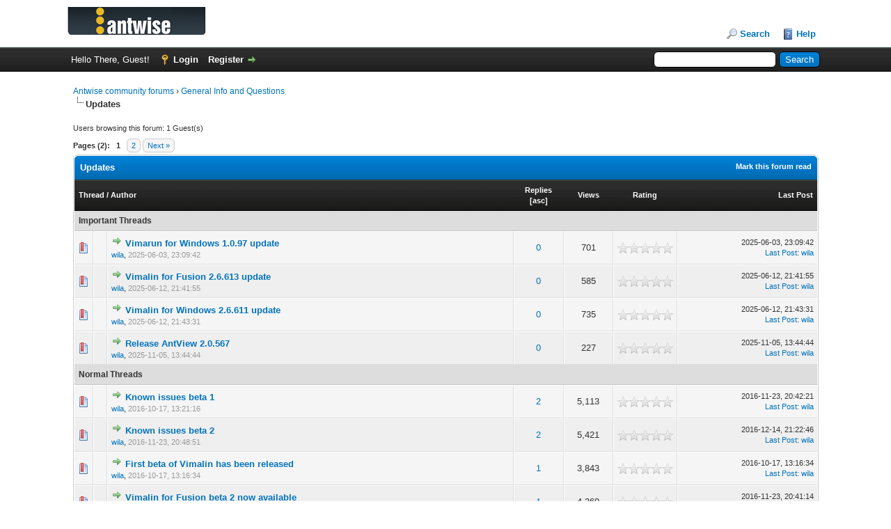

--- FILE ---
content_type: text/html; charset=UTF-8
request_url: https://forums.antwise.com/forumdisplay.php?fid=6&datecut=9999&prefix=0&sortby=replies&order=desc
body_size: 8221
content:
<!DOCTYPE html PUBLIC "-//W3C//DTD XHTML 1.0 Transitional//EN" "http://www.w3.org/TR/xhtml1/DTD/xhtml1-transitional.dtd"><!-- start: forumdisplay -->
<html xml:lang="en" lang="en" xmlns="http://www.w3.org/1999/xhtml">
<head>
<title>Antwise community forums - Updates </title>
<!-- start: headerinclude -->
<link rel="alternate" type="application/rss+xml" title="Latest Threads (RSS 2.0)" href="https://forums.antwise.com/syndication.php" />
<link rel="alternate" type="application/atom+xml" title="Latest Threads (Atom 1.0)" href="https://forums.antwise.com/syndication.php?type=atom1.0" />
<meta http-equiv="Content-Type" content="text/html; charset=UTF-8" />
<meta http-equiv="Content-Script-Type" content="text/javascript" />
<script type="text/javascript" src="https://forums.antwise.com/jscripts/jquery.js?ver=1823"></script>
<script type="text/javascript" src="https://forums.antwise.com/jscripts/jquery.plugins.min.js?ver=1821"></script>
<script type="text/javascript" src="https://forums.antwise.com/jscripts/general.js?ver=1827"></script>

<link type="text/css" rel="stylesheet" href="https://forums.antwise.com/cache/themes/theme1/global.css?t=1749051463" />
<link type="text/css" rel="stylesheet" href="https://forums.antwise.com/cache/themes/theme1/star_ratings.css?t=1749051463" />
<link type="text/css" rel="stylesheet" href="https://forums.antwise.com/cache/themes/theme1/thread_status.css?t=1749051463" />
<link type="text/css" rel="stylesheet" href="https://forums.antwise.com/cache/themes/theme1/css3.css?t=1749051463" />

<script type="text/javascript">
<!--
	lang.unknown_error = "An unknown error has occurred.";
	lang.confirm_title = "Please Confirm";
	lang.expcol_collapse = "[-]";
	lang.expcol_expand = "[+]";
	lang.select2_match = "One result is available, press enter to select it.";
	lang.select2_matches = "{1} results are available, use up and down arrow keys to navigate.";
	lang.select2_nomatches = "No matches found";
	lang.select2_inputtooshort_single = "Please enter one or more character";
	lang.select2_inputtooshort_plural = "Please enter {1} or more characters";
	lang.select2_inputtoolong_single = "Please delete one character";
	lang.select2_inputtoolong_plural = "Please delete {1} characters";
	lang.select2_selectiontoobig_single = "You can only select one item";
	lang.select2_selectiontoobig_plural = "You can only select {1} items";
	lang.select2_loadmore = "Loading more results&hellip;";
	lang.select2_searching = "Searching&hellip;";

	var templates = {
		modal: '<div class=\"modal\">\
	<div style=\"overflow-y: auto; max-height: 400px;\">\
		<table border=\"0\" cellspacing=\"0\" cellpadding=\"5\" class=\"tborder\">\
			<tr>\
				<td class=\"thead\"><strong>__title__</strong></td>\
			</tr>\
			<tr>\
				<td class=\"trow1\">__message__</td>\
			</tr>\
			<tr>\
				<td class=\"tfoot\">\
					<div style=\"text-align: center\" class=\"modal_buttons\">__buttons__</div>\
				</td>\
			</tr>\
		</table>\
	</div>\
</div>',
		modal_button: '<input type=\"submit\" class=\"button\" value=\"__title__\"/>&nbsp;'
	};

	var cookieDomain = ".forums.antwise.com";
	var cookiePath = "/";
	var cookiePrefix = "";
	var cookieSecureFlag = "0";
	var deleteevent_confirm = "Are you sure you want to delete this event?";
	var removeattach_confirm = "Are you sure you want to remove the selected attachment from this post?";
	var loading_text = 'Loading. <br />Please Wait&hellip;';
	var saving_changes = 'Saving changes&hellip;';
	var use_xmlhttprequest = "1";
	var my_post_key = "261800d41bf932d937c94b1d877585d8";
	var rootpath = "https://forums.antwise.com";
	var imagepath = "https://forums.antwise.com/images";
  	var yes_confirm = "Yes";
	var no_confirm = "No";
	var MyBBEditor = null;
	var spinner_image = "https://forums.antwise.com/images/spinner.gif";
	var spinner = "<img src='" + spinner_image +"' alt='' />";
	var modal_zindex = 9999;
// -->
</script>
<!-- end: headerinclude -->
<!-- start: forumdisplay_rssdiscovery -->
<link rel="alternate" type="application/rss+xml" title="Latest Threads in Updates (RSS 2.0)" href="https://forums.antwise.com/syndication.php?fid=6" />
<link rel="alternate" type="application/atom+xml" title="Latest Threads in Updates (Atom 1.0)" href="https://forums.antwise.com/syndication.php?type=atom1.0&amp;fid=6" />
<!-- end: forumdisplay_rssdiscovery -->
<script type="text/javascript">
<!--
	lang.no_new_posts = "Forum Contains No New Posts";
	lang.click_mark_read = "Click to mark this forum as read";
	lang.inline_edit_description = "(Click and hold to edit)";
	lang.post_fetch_error = "There was an error fetching the posts.";
// -->
</script>
<!-- jeditable (jquery) -->
<script type="text/javascript" src="https://forums.antwise.com/jscripts/jeditable/jeditable.min.js"></script>
<script type="text/javascript" src="https://forums.antwise.com/jscripts/inline_edit.js?ver=1821"></script>
</head>
<body>
<!-- start: header -->
<div id="container">
		<a name="top" id="top"></a>
		<div id="header">
			<div id="logo">
				<div class="wrapper">
					<a href="https://forums.antwise.com/index.php"><img src="https://forums.antwise.com/images/antwise-forums.png" alt="Antwise community forums" title="Antwise community forums" /></a>
					<ul class="menu top_links">
						
						<!-- start: header_menu_search -->
<li><a href="https://forums.antwise.com/search.php" class="search">Search</a></li>
<!-- end: header_menu_search -->
						
						
						<li><a href="https://forums.antwise.com/misc.php?action=help" class="help">Help</a></li>
					</ul>
				</div>
			</div>
			<div id="panel">
				<div class="upper">
					<div class="wrapper">
						<!-- start: header_quicksearch -->
						<form action="https://forums.antwise.com/search.php">
						<fieldset id="search">
							<input name="keywords" type="text" class="textbox" />
							<input value="Search" type="submit" class="button" />
							<input type="hidden" name="action" value="do_search" />
							<input type="hidden" name="postthread" value="1" />
						</fieldset>
						</form>
<!-- end: header_quicksearch -->
						<!-- start: header_welcomeblock_guest -->
						<!-- Continuation of div(class="upper") as opened in the header template -->
						<span class="welcome">Hello There, Guest! <a href="https://forums.antwise.com/member.php?action=login" onclick="$('#quick_login').modal({ fadeDuration: 250, keepelement: true, zIndex: (typeof modal_zindex !== 'undefined' ? modal_zindex : 9999) }); return false;" class="login">Login</a> <a href="https://forums.antwise.com/member.php?action=register" class="register">Register</a></span>
					</div>
				</div>
				<div class="modal" id="quick_login" style="display: none;">
					<form method="post" action="https://forums.antwise.com/member.php">
						<input name="action" type="hidden" value="do_login" />
						<input name="url" type="hidden" value="" />
						<input name="quick_login" type="hidden" value="1" />
						<input name="my_post_key" type="hidden" value="261800d41bf932d937c94b1d877585d8" />
						<table width="100%" cellspacing="0" cellpadding="5" border="0" class="tborder">
							<tr>
								<td class="thead" colspan="2"><strong>Login</strong></td>
							</tr>
							<!-- start: header_welcomeblock_guest_login_modal -->
<tr>
	<td class="trow1" width="25%"><strong>Username:</strong></td>
	<td class="trow1"><input name="quick_username" id="quick_login_username" type="text" value="" class="textbox initial_focus" /></td>
</tr>
<tr>
	<td class="trow2"><strong>Password:</strong></td>
	<td class="trow2">
		<input name="quick_password" id="quick_login_password" type="password" value="" class="textbox" /><br />
		<a href="https://forums.antwise.com/member.php?action=lostpw" class="lost_password">Lost Password?</a>
	</td>
</tr>
<tr>
	<td class="trow1">&nbsp;</td>
	<td class="trow1 remember_me">
		<input name="quick_remember" id="quick_login_remember" type="checkbox" value="yes" class="checkbox" checked="checked" />
		<label for="quick_login_remember">Remember me</label>
	</td>
</tr>
<tr>
	<td class="trow2" colspan="2">
		<div align="center"><input name="submit" type="submit" class="button" value="Login" /></div>
	</td>
</tr>
<!-- end: header_welcomeblock_guest_login_modal -->
						</table>
					</form>
				</div>
				<script type="text/javascript">
					$("#quick_login input[name='url']").val($(location).attr('href'));
				</script>
<!-- end: header_welcomeblock_guest -->
					<!-- </div> in header_welcomeblock_member and header_welcomeblock_guest -->
				<!-- </div> in header_welcomeblock_member and header_welcomeblock_guest -->
			</div>
		</div>
		<div id="content">
			<div class="wrapper">
				
				
				
				
				
				
				
				<!-- start: nav -->

<div class="navigation">
<!-- start: nav_bit -->
<a href="https://forums.antwise.com/index.php">Antwise community forums</a><!-- start: nav_sep -->
&rsaquo;
<!-- end: nav_sep -->
<!-- end: nav_bit --><!-- start: nav_bit -->
<a href="forumdisplay.php?fid=3">General Info and Questions</a>
<!-- end: nav_bit --><!-- start: nav_sep_active -->
<br /><img src="https://forums.antwise.com/images/nav_bit.png" alt="" />
<!-- end: nav_sep_active --><!-- start: nav_bit_active -->
<span class="active">Updates</span>
<!-- end: nav_bit_active -->
</div>
<!-- end: nav -->
				<br />
<!-- end: header -->

<!-- start: forumdisplay_usersbrowsing -->
<span class="smalltext">Users browsing this forum: 1 Guest(s)</span><br />
<!-- end: forumdisplay_usersbrowsing -->


<!-- start: forumdisplay_threadlist -->
<div class="float_left">
	<!-- start: multipage -->
<div class="pagination">
<span class="pages">Pages (2):</span>
<!-- start: multipage_page_current -->
 <span class="pagination_current">1</span>
<!-- end: multipage_page_current --><!-- start: multipage_page -->
<a href="forumdisplay.php?fid=6&amp;page=2&amp;sortby=replies" class="pagination_page">2</a>
<!-- end: multipage_page --><!-- start: multipage_nextpage -->
<a href="forumdisplay.php?fid=6&amp;page=2&amp;sortby=replies" class="pagination_next">Next &raquo;</a>
<!-- end: multipage_nextpage -->
</div>
<!-- end: multipage -->
</div>
<div class="float_right">
	
</div>
<table border="0" cellspacing="0" cellpadding="5" class="tborder clear">
	<tr>
		<td class="thead" colspan="7">
			<div class="float_right">
				<span class="smalltext"><strong><a href="misc.php?action=markread&amp;fid=6">Mark this forum read</a></strong></span>
			</div>
			<div>
				<strong>Updates</strong>
			</div>
		</td>
	</tr>
	<tr>
		<td class="tcat" colspan="3" width="66%"><span class="smalltext"><strong><a href="forumdisplay.php?fid=6&amp;datecut=9999&amp;prefix=0&amp;sortby=subject&amp;order=asc">Thread</a>  / <a href="forumdisplay.php?fid=6&amp;datecut=9999&amp;prefix=0&amp;sortby=starter&amp;order=asc">Author</a> </strong></span></td>
		<td class="tcat" align="center" width="7%"><span class="smalltext"><strong><a href="forumdisplay.php?fid=6&amp;datecut=9999&amp;prefix=0&amp;sortby=replies&amp;order=desc">Replies</a> <!-- start: forumdisplay_orderarrow -->
<span class="smalltext">[<a href="forumdisplay.php?fid=6&amp;datecut=9999&amp;prefix=0&amp;sortby=replies&amp;order=asc">asc</a>]</span>
<!-- end: forumdisplay_orderarrow --></strong></span></td>
		<td class="tcat" align="center" width="7%"><span class="smalltext"><strong><a href="forumdisplay.php?fid=6&amp;datecut=9999&amp;prefix=0&amp;sortby=views&amp;order=desc">Views</a> </strong></span></td>
		<!-- start: forumdisplay_threadlist_rating -->
	<td class="tcat" align="center" width="80">
		<span class="smalltext"><strong><a href="forumdisplay.php?fid=6&amp;datecut=9999&amp;prefix=0&amp;sortby=rating&amp;order=desc">Rating</a> </strong></span>
		<script type="text/javascript" src="https://forums.antwise.com/jscripts/rating.js?ver=1821"></script>
		<script type="text/javascript">
		<!--
			lang.stars = new Array();
			lang.stars[1] = "1 star out of 5";
			lang.stars[2] = "2 stars out of 5";
			lang.stars[3] = "3 stars out of 5";
			lang.stars[4] = "4 stars out of 5";
			lang.stars[5] = "5 stars out of 5";
			lang.ratings_update_error = "There was an error updating the rating.";
		// -->
		</script>
	</td>
<!-- end: forumdisplay_threadlist_rating -->
		<td class="tcat" align="right" width="20%"><span class="smalltext"><strong><a href="forumdisplay.php?fid=6&amp;datecut=9999&amp;prefix=0&amp;sortby=lastpost&amp;order=desc">Last Post</a> </strong></span></td>
		
	</tr>
	
	
	<!-- start: forumdisplay_sticky_sep -->
<tr>
<td class="trow_sep" colspan="7">Important Threads</td>
</tr>
<!-- end: forumdisplay_sticky_sep --><!-- start: forumdisplay_thread -->
<tr class="inline_row">
	<td align="center" class="trow1 forumdisplay_sticky" width="2%"><span class="thread_status newhotfolder" title="New posts. Hot thread.">&nbsp;</span></td>
	<td align="center" class="trow1 forumdisplay_sticky" width="2%">&nbsp;</td>
	<td class="trow1 forumdisplay_sticky">
		
		<div>
          <span> <!-- start: forumdisplay_thread_gotounread -->
<a href="showthread.php?tid=221&amp;action=newpost"><img src="https://forums.antwise.com/images/jump.png" alt="Go to first unread post" title="Go to first unread post" /></a> 
<!-- end: forumdisplay_thread_gotounread --><span class=" subject_new" id="tid_221"><a href="showthread.php?tid=221">Vimarun for Windows 1.0.97 update</a></span></span>
			<div><span class="author smalltext"><a href="https://forums.antwise.com/member.php?action=profile&amp;uid=2">wila</a>, </span><span class="thread_start_datetime smalltext">2025-06-03, 23:09:42</span></div>
		</div>
	</td>
	<td align="center" class="trow1 forumdisplay_sticky"><a href="https://forums.antwise.com/misc.php?action=whoposted&tid=221" onclick="MyBB.whoPosted(221); return false;">0</a></td>
	<td align="center" class="trow1 forumdisplay_sticky">701</td>
	<!-- start: forumdisplay_thread_rating -->
<td align="center" class="trow1 forumdisplay_sticky" id="rating_table_221">
		<ul class="star_rating star_rating_notrated" id="rating_thread_221">
			<li style="width: 0%" class="current_rating" id="current_rating_221">0 Vote(s) - 0 out of 5 in Average</li>
		</ul>
		<script type="text/javascript">
		<!--
			Rating.build_forumdisplay(221, { width: '0', extra_class: ' star_rating_notrated', current_average: '0 Vote(s) - 0 out of 5 in Average' });
		// -->
		</script>
	</td>
<!-- end: forumdisplay_thread_rating -->
	<td class="trow1 forumdisplay_sticky" style="white-space: nowrap; text-align: right;">
		<span class="lastpost smalltext">2025-06-03, 23:09:42<br />
		<a href="showthread.php?tid=221&amp;action=lastpost">Last Post</a>: <a href="https://forums.antwise.com/member.php?action=profile&amp;uid=2">wila</a></span>
	</td>

</tr>
<!-- end: forumdisplay_thread --><!-- start: forumdisplay_thread -->
<tr class="inline_row">
	<td align="center" class="trow2 forumdisplay_sticky" width="2%"><span class="thread_status newhotfolder" title="New posts. Hot thread.">&nbsp;</span></td>
	<td align="center" class="trow2 forumdisplay_sticky" width="2%">&nbsp;</td>
	<td class="trow2 forumdisplay_sticky">
		
		<div>
          <span> <!-- start: forumdisplay_thread_gotounread -->
<a href="showthread.php?tid=222&amp;action=newpost"><img src="https://forums.antwise.com/images/jump.png" alt="Go to first unread post" title="Go to first unread post" /></a> 
<!-- end: forumdisplay_thread_gotounread --><span class=" subject_new" id="tid_222"><a href="showthread.php?tid=222">Vimalin for Fusion 2.6.613 update</a></span></span>
			<div><span class="author smalltext"><a href="https://forums.antwise.com/member.php?action=profile&amp;uid=2">wila</a>, </span><span class="thread_start_datetime smalltext">2025-06-12, 21:41:55</span></div>
		</div>
	</td>
	<td align="center" class="trow2 forumdisplay_sticky"><a href="https://forums.antwise.com/misc.php?action=whoposted&tid=222" onclick="MyBB.whoPosted(222); return false;">0</a></td>
	<td align="center" class="trow2 forumdisplay_sticky">585</td>
	<!-- start: forumdisplay_thread_rating -->
<td align="center" class="trow2 forumdisplay_sticky" id="rating_table_222">
		<ul class="star_rating star_rating_notrated" id="rating_thread_222">
			<li style="width: 0%" class="current_rating" id="current_rating_222">0 Vote(s) - 0 out of 5 in Average</li>
		</ul>
		<script type="text/javascript">
		<!--
			Rating.build_forumdisplay(222, { width: '0', extra_class: ' star_rating_notrated', current_average: '0 Vote(s) - 0 out of 5 in Average' });
		// -->
		</script>
	</td>
<!-- end: forumdisplay_thread_rating -->
	<td class="trow2 forumdisplay_sticky" style="white-space: nowrap; text-align: right;">
		<span class="lastpost smalltext">2025-06-12, 21:41:55<br />
		<a href="showthread.php?tid=222&amp;action=lastpost">Last Post</a>: <a href="https://forums.antwise.com/member.php?action=profile&amp;uid=2">wila</a></span>
	</td>

</tr>
<!-- end: forumdisplay_thread --><!-- start: forumdisplay_thread -->
<tr class="inline_row">
	<td align="center" class="trow1 forumdisplay_sticky" width="2%"><span class="thread_status newhotfolder" title="New posts. Hot thread.">&nbsp;</span></td>
	<td align="center" class="trow1 forumdisplay_sticky" width="2%">&nbsp;</td>
	<td class="trow1 forumdisplay_sticky">
		
		<div>
          <span> <!-- start: forumdisplay_thread_gotounread -->
<a href="showthread.php?tid=223&amp;action=newpost"><img src="https://forums.antwise.com/images/jump.png" alt="Go to first unread post" title="Go to first unread post" /></a> 
<!-- end: forumdisplay_thread_gotounread --><span class=" subject_new" id="tid_223"><a href="showthread.php?tid=223">Vimalin for Windows 2.6.611 update</a></span></span>
			<div><span class="author smalltext"><a href="https://forums.antwise.com/member.php?action=profile&amp;uid=2">wila</a>, </span><span class="thread_start_datetime smalltext">2025-06-12, 21:43:31</span></div>
		</div>
	</td>
	<td align="center" class="trow1 forumdisplay_sticky"><a href="https://forums.antwise.com/misc.php?action=whoposted&tid=223" onclick="MyBB.whoPosted(223); return false;">0</a></td>
	<td align="center" class="trow1 forumdisplay_sticky">735</td>
	<!-- start: forumdisplay_thread_rating -->
<td align="center" class="trow1 forumdisplay_sticky" id="rating_table_223">
		<ul class="star_rating star_rating_notrated" id="rating_thread_223">
			<li style="width: 0%" class="current_rating" id="current_rating_223">0 Vote(s) - 0 out of 5 in Average</li>
		</ul>
		<script type="text/javascript">
		<!--
			Rating.build_forumdisplay(223, { width: '0', extra_class: ' star_rating_notrated', current_average: '0 Vote(s) - 0 out of 5 in Average' });
		// -->
		</script>
	</td>
<!-- end: forumdisplay_thread_rating -->
	<td class="trow1 forumdisplay_sticky" style="white-space: nowrap; text-align: right;">
		<span class="lastpost smalltext">2025-06-12, 21:43:31<br />
		<a href="showthread.php?tid=223&amp;action=lastpost">Last Post</a>: <a href="https://forums.antwise.com/member.php?action=profile&amp;uid=2">wila</a></span>
	</td>

</tr>
<!-- end: forumdisplay_thread --><!-- start: forumdisplay_thread -->
<tr class="inline_row">
	<td align="center" class="trow2 forumdisplay_sticky" width="2%"><span class="thread_status newhotfolder" title="New posts. Hot thread.">&nbsp;</span></td>
	<td align="center" class="trow2 forumdisplay_sticky" width="2%">&nbsp;</td>
	<td class="trow2 forumdisplay_sticky">
		
		<div>
          <span> <!-- start: forumdisplay_thread_gotounread -->
<a href="showthread.php?tid=230&amp;action=newpost"><img src="https://forums.antwise.com/images/jump.png" alt="Go to first unread post" title="Go to first unread post" /></a> 
<!-- end: forumdisplay_thread_gotounread --><span class=" subject_new" id="tid_230"><a href="showthread.php?tid=230">Release AntView 2.0.567</a></span></span>
			<div><span class="author smalltext"><a href="https://forums.antwise.com/member.php?action=profile&amp;uid=2">wila</a>, </span><span class="thread_start_datetime smalltext">2025-11-05, 13:44:44</span></div>
		</div>
	</td>
	<td align="center" class="trow2 forumdisplay_sticky"><a href="https://forums.antwise.com/misc.php?action=whoposted&tid=230" onclick="MyBB.whoPosted(230); return false;">0</a></td>
	<td align="center" class="trow2 forumdisplay_sticky">227</td>
	<!-- start: forumdisplay_thread_rating -->
<td align="center" class="trow2 forumdisplay_sticky" id="rating_table_230">
		<ul class="star_rating star_rating_notrated" id="rating_thread_230">
			<li style="width: 0%" class="current_rating" id="current_rating_230">0 Vote(s) - 0 out of 5 in Average</li>
		</ul>
		<script type="text/javascript">
		<!--
			Rating.build_forumdisplay(230, { width: '0', extra_class: ' star_rating_notrated', current_average: '0 Vote(s) - 0 out of 5 in Average' });
		// -->
		</script>
	</td>
<!-- end: forumdisplay_thread_rating -->
	<td class="trow2 forumdisplay_sticky" style="white-space: nowrap; text-align: right;">
		<span class="lastpost smalltext">2025-11-05, 13:44:44<br />
		<a href="showthread.php?tid=230&amp;action=lastpost">Last Post</a>: <a href="https://forums.antwise.com/member.php?action=profile&amp;uid=2">wila</a></span>
	</td>

</tr>
<!-- end: forumdisplay_thread --><!-- start: forumdisplay_threads_sep -->
<tr>
<td class="trow_sep" colspan="7">Normal Threads</td>
</tr>
<!-- end: forumdisplay_threads_sep --><!-- start: forumdisplay_thread -->
<tr class="inline_row">
	<td align="center" class="trow1 forumdisplay_regular" width="2%"><span class="thread_status newhotfolder" title="New posts. Hot thread.">&nbsp;</span></td>
	<td align="center" class="trow1 forumdisplay_regular" width="2%">&nbsp;</td>
	<td class="trow1 forumdisplay_regular">
		
		<div>
          <span> <!-- start: forumdisplay_thread_gotounread -->
<a href="showthread.php?tid=3&amp;action=newpost"><img src="https://forums.antwise.com/images/jump.png" alt="Go to first unread post" title="Go to first unread post" /></a> 
<!-- end: forumdisplay_thread_gotounread --><span class=" subject_new" id="tid_3"><a href="showthread.php?tid=3">Known issues beta 1</a></span></span>
			<div><span class="author smalltext"><a href="https://forums.antwise.com/member.php?action=profile&amp;uid=2">wila</a>, </span><span class="thread_start_datetime smalltext">2016-10-17, 13:21:16</span></div>
		</div>
	</td>
	<td align="center" class="trow1 forumdisplay_regular"><a href="https://forums.antwise.com/misc.php?action=whoposted&tid=3" onclick="MyBB.whoPosted(3); return false;">2</a></td>
	<td align="center" class="trow1 forumdisplay_regular">5,113</td>
	<!-- start: forumdisplay_thread_rating -->
<td align="center" class="trow1 forumdisplay_regular" id="rating_table_3">
		<ul class="star_rating star_rating_notrated" id="rating_thread_3">
			<li style="width: 0%" class="current_rating" id="current_rating_3">0 Vote(s) - 0 out of 5 in Average</li>
		</ul>
		<script type="text/javascript">
		<!--
			Rating.build_forumdisplay(3, { width: '0', extra_class: ' star_rating_notrated', current_average: '0 Vote(s) - 0 out of 5 in Average' });
		// -->
		</script>
	</td>
<!-- end: forumdisplay_thread_rating -->
	<td class="trow1 forumdisplay_regular" style="white-space: nowrap; text-align: right;">
		<span class="lastpost smalltext">2016-11-23, 20:42:21<br />
		<a href="showthread.php?tid=3&amp;action=lastpost">Last Post</a>: <a href="https://forums.antwise.com/member.php?action=profile&amp;uid=2">wila</a></span>
	</td>

</tr>
<!-- end: forumdisplay_thread --><!-- start: forumdisplay_thread -->
<tr class="inline_row">
	<td align="center" class="trow2 forumdisplay_regular" width="2%"><span class="thread_status newhotfolder" title="New posts. Hot thread.">&nbsp;</span></td>
	<td align="center" class="trow2 forumdisplay_regular" width="2%">&nbsp;</td>
	<td class="trow2 forumdisplay_regular">
		
		<div>
          <span> <!-- start: forumdisplay_thread_gotounread -->
<a href="showthread.php?tid=6&amp;action=newpost"><img src="https://forums.antwise.com/images/jump.png" alt="Go to first unread post" title="Go to first unread post" /></a> 
<!-- end: forumdisplay_thread_gotounread --><span class=" subject_new" id="tid_6"><a href="showthread.php?tid=6">Known issues beta 2</a></span></span>
			<div><span class="author smalltext"><a href="https://forums.antwise.com/member.php?action=profile&amp;uid=2">wila</a>, </span><span class="thread_start_datetime smalltext">2016-11-23, 20:48:51</span></div>
		</div>
	</td>
	<td align="center" class="trow2 forumdisplay_regular"><a href="https://forums.antwise.com/misc.php?action=whoposted&tid=6" onclick="MyBB.whoPosted(6); return false;">2</a></td>
	<td align="center" class="trow2 forumdisplay_regular">5,421</td>
	<!-- start: forumdisplay_thread_rating -->
<td align="center" class="trow2 forumdisplay_regular" id="rating_table_6">
		<ul class="star_rating star_rating_notrated" id="rating_thread_6">
			<li style="width: 0%" class="current_rating" id="current_rating_6">0 Vote(s) - 0 out of 5 in Average</li>
		</ul>
		<script type="text/javascript">
		<!--
			Rating.build_forumdisplay(6, { width: '0', extra_class: ' star_rating_notrated', current_average: '0 Vote(s) - 0 out of 5 in Average' });
		// -->
		</script>
	</td>
<!-- end: forumdisplay_thread_rating -->
	<td class="trow2 forumdisplay_regular" style="white-space: nowrap; text-align: right;">
		<span class="lastpost smalltext">2016-12-14, 21:22:46<br />
		<a href="showthread.php?tid=6&amp;action=lastpost">Last Post</a>: <a href="https://forums.antwise.com/member.php?action=profile&amp;uid=2">wila</a></span>
	</td>

</tr>
<!-- end: forumdisplay_thread --><!-- start: forumdisplay_thread -->
<tr class="inline_row">
	<td align="center" class="trow1 forumdisplay_regular" width="2%"><span class="thread_status newhotfolder" title="New posts. Hot thread.">&nbsp;</span></td>
	<td align="center" class="trow1 forumdisplay_regular" width="2%">&nbsp;</td>
	<td class="trow1 forumdisplay_regular">
		
		<div>
          <span> <!-- start: forumdisplay_thread_gotounread -->
<a href="showthread.php?tid=2&amp;action=newpost"><img src="https://forums.antwise.com/images/jump.png" alt="Go to first unread post" title="Go to first unread post" /></a> 
<!-- end: forumdisplay_thread_gotounread --><span class=" subject_new" id="tid_2"><a href="showthread.php?tid=2">First beta of Vimalin has been released</a></span></span>
			<div><span class="author smalltext"><a href="https://forums.antwise.com/member.php?action=profile&amp;uid=2">wila</a>, </span><span class="thread_start_datetime smalltext">2016-10-17, 13:16:34</span></div>
		</div>
	</td>
	<td align="center" class="trow1 forumdisplay_regular"><a href="https://forums.antwise.com/misc.php?action=whoposted&tid=2" onclick="MyBB.whoPosted(2); return false;">1</a></td>
	<td align="center" class="trow1 forumdisplay_regular">3,843</td>
	<!-- start: forumdisplay_thread_rating -->
<td align="center" class="trow1 forumdisplay_regular" id="rating_table_2">
		<ul class="star_rating star_rating_notrated" id="rating_thread_2">
			<li style="width: 0%" class="current_rating" id="current_rating_2">0 Vote(s) - 0 out of 5 in Average</li>
		</ul>
		<script type="text/javascript">
		<!--
			Rating.build_forumdisplay(2, { width: '0', extra_class: ' star_rating_notrated', current_average: '0 Vote(s) - 0 out of 5 in Average' });
		// -->
		</script>
	</td>
<!-- end: forumdisplay_thread_rating -->
	<td class="trow1 forumdisplay_regular" style="white-space: nowrap; text-align: right;">
		<span class="lastpost smalltext">2016-10-17, 13:16:34<br />
		<a href="showthread.php?tid=2&amp;action=lastpost">Last Post</a>: <a href="https://forums.antwise.com/member.php?action=profile&amp;uid=2">wila</a></span>
	</td>

</tr>
<!-- end: forumdisplay_thread --><!-- start: forumdisplay_thread -->
<tr class="inline_row">
	<td align="center" class="trow2 forumdisplay_regular" width="2%"><span class="thread_status newhotfolder" title="New posts. Hot thread.">&nbsp;</span></td>
	<td align="center" class="trow2 forumdisplay_regular" width="2%">&nbsp;</td>
	<td class="trow2 forumdisplay_regular">
		
		<div>
          <span> <!-- start: forumdisplay_thread_gotounread -->
<a href="showthread.php?tid=5&amp;action=newpost"><img src="https://forums.antwise.com/images/jump.png" alt="Go to first unread post" title="Go to first unread post" /></a> 
<!-- end: forumdisplay_thread_gotounread --><span class=" subject_new" id="tid_5"><a href="showthread.php?tid=5">Vimalin for Fusion beta 2 now available</a></span></span>
			<div><span class="author smalltext"><a href="https://forums.antwise.com/member.php?action=profile&amp;uid=2">wila</a>, </span><span class="thread_start_datetime smalltext">2016-11-23, 20:41:14</span></div>
		</div>
	</td>
	<td align="center" class="trow2 forumdisplay_regular"><a href="https://forums.antwise.com/misc.php?action=whoposted&tid=5" onclick="MyBB.whoPosted(5); return false;">1</a></td>
	<td align="center" class="trow2 forumdisplay_regular">4,360</td>
	<!-- start: forumdisplay_thread_rating -->
<td align="center" class="trow2 forumdisplay_regular" id="rating_table_5">
		<ul class="star_rating star_rating_notrated" id="rating_thread_5">
			<li style="width: 0%" class="current_rating" id="current_rating_5">0 Vote(s) - 0 out of 5 in Average</li>
		</ul>
		<script type="text/javascript">
		<!--
			Rating.build_forumdisplay(5, { width: '0', extra_class: ' star_rating_notrated', current_average: '0 Vote(s) - 0 out of 5 in Average' });
		// -->
		</script>
	</td>
<!-- end: forumdisplay_thread_rating -->
	<td class="trow2 forumdisplay_regular" style="white-space: nowrap; text-align: right;">
		<span class="lastpost smalltext">2016-11-23, 20:41:14<br />
		<a href="showthread.php?tid=5&amp;action=lastpost">Last Post</a>: <a href="https://forums.antwise.com/member.php?action=profile&amp;uid=2">wila</a></span>
	</td>

</tr>
<!-- end: forumdisplay_thread --><!-- start: forumdisplay_thread -->
<tr class="inline_row">
	<td align="center" class="trow1 forumdisplay_regular" width="2%"><span class="thread_status newhotfolder" title="New posts. Hot thread.">&nbsp;</span></td>
	<td align="center" class="trow1 forumdisplay_regular" width="2%">&nbsp;</td>
	<td class="trow1 forumdisplay_regular">
		
		<div>
          <span> <!-- start: forumdisplay_thread_gotounread -->
<a href="showthread.php?tid=7&amp;action=newpost"><img src="https://forums.antwise.com/images/jump.png" alt="Go to first unread post" title="Go to first unread post" /></a> 
<!-- end: forumdisplay_thread_gotounread --><span class=" subject_new" id="tid_7"><a href="showthread.php?tid=7">Vimalin 1.0 now available</a></span></span>
			<div><span class="author smalltext"><a href="https://forums.antwise.com/member.php?action=profile&amp;uid=2">wila</a>, </span><span class="thread_start_datetime smalltext">2016-12-14, 15:54:05</span></div>
		</div>
	</td>
	<td align="center" class="trow1 forumdisplay_regular"><a href="https://forums.antwise.com/misc.php?action=whoposted&tid=7" onclick="MyBB.whoPosted(7); return false;">1</a></td>
	<td align="center" class="trow1 forumdisplay_regular">4,304</td>
	<!-- start: forumdisplay_thread_rating -->
<td align="center" class="trow1 forumdisplay_regular" id="rating_table_7">
		<ul class="star_rating star_rating_notrated" id="rating_thread_7">
			<li style="width: 0%" class="current_rating" id="current_rating_7">0 Vote(s) - 0 out of 5 in Average</li>
		</ul>
		<script type="text/javascript">
		<!--
			Rating.build_forumdisplay(7, { width: '0', extra_class: ' star_rating_notrated', current_average: '0 Vote(s) - 0 out of 5 in Average' });
		// -->
		</script>
	</td>
<!-- end: forumdisplay_thread_rating -->
	<td class="trow1 forumdisplay_regular" style="white-space: nowrap; text-align: right;">
		<span class="lastpost smalltext">2016-12-14, 15:54:05<br />
		<a href="showthread.php?tid=7&amp;action=lastpost">Last Post</a>: <a href="https://forums.antwise.com/member.php?action=profile&amp;uid=2">wila</a></span>
	</td>

</tr>
<!-- end: forumdisplay_thread --><!-- start: forumdisplay_thread -->
<tr class="inline_row">
	<td align="center" class="trow2 forumdisplay_regular" width="2%"><span class="thread_status newhotfolder" title="New posts. Hot thread.">&nbsp;</span></td>
	<td align="center" class="trow2 forumdisplay_regular" width="2%">&nbsp;</td>
	<td class="trow2 forumdisplay_regular">
		
		<div>
          <span> <!-- start: forumdisplay_thread_gotounread -->
<a href="showthread.php?tid=9&amp;action=newpost"><img src="https://forums.antwise.com/images/jump.png" alt="Go to first unread post" title="Go to first unread post" /></a> 
<!-- end: forumdisplay_thread_gotounread --><span class=" subject_new" id="tid_9"><a href="showthread.php?tid=9">Vimalin 1.0.274 bug fix release</a></span></span>
			<div><span class="author smalltext"><a href="https://forums.antwise.com/member.php?action=profile&amp;uid=2">wila</a>, </span><span class="thread_start_datetime smalltext">2016-12-30, 17:08:13</span></div>
		</div>
	</td>
	<td align="center" class="trow2 forumdisplay_regular"><a href="https://forums.antwise.com/misc.php?action=whoposted&tid=9" onclick="MyBB.whoPosted(9); return false;">1</a></td>
	<td align="center" class="trow2 forumdisplay_regular">4,407</td>
	<!-- start: forumdisplay_thread_rating -->
<td align="center" class="trow2 forumdisplay_regular" id="rating_table_9">
		<ul class="star_rating star_rating_notrated" id="rating_thread_9">
			<li style="width: 0%" class="current_rating" id="current_rating_9">0 Vote(s) - 0 out of 5 in Average</li>
		</ul>
		<script type="text/javascript">
		<!--
			Rating.build_forumdisplay(9, { width: '0', extra_class: ' star_rating_notrated', current_average: '0 Vote(s) - 0 out of 5 in Average' });
		// -->
		</script>
	</td>
<!-- end: forumdisplay_thread_rating -->
	<td class="trow2 forumdisplay_regular" style="white-space: nowrap; text-align: right;">
		<span class="lastpost smalltext">2016-12-30, 17:08:13<br />
		<a href="showthread.php?tid=9&amp;action=lastpost">Last Post</a>: <a href="https://forums.antwise.com/member.php?action=profile&amp;uid=2">wila</a></span>
	</td>

</tr>
<!-- end: forumdisplay_thread --><!-- start: forumdisplay_thread -->
<tr class="inline_row">
	<td align="center" class="trow1 forumdisplay_regular" width="2%"><span class="thread_status newhotfolder" title="New posts. Hot thread.">&nbsp;</span></td>
	<td align="center" class="trow1 forumdisplay_regular" width="2%">&nbsp;</td>
	<td class="trow1 forumdisplay_regular">
		
		<div>
          <span> <!-- start: forumdisplay_thread_gotounread -->
<a href="showthread.php?tid=10&amp;action=newpost"><img src="https://forums.antwise.com/images/jump.png" alt="Go to first unread post" title="Go to first unread post" /></a> 
<!-- end: forumdisplay_thread_gotounread --><span class=" subject_new" id="tid_10"><a href="showthread.php?tid=10">Vimalin 1.0.279 release</a></span></span>
			<div><span class="author smalltext"><a href="https://forums.antwise.com/member.php?action=profile&amp;uid=2">wila</a>, </span><span class="thread_start_datetime smalltext">2017-02-13, 18:18:21</span></div>
		</div>
	</td>
	<td align="center" class="trow1 forumdisplay_regular"><a href="https://forums.antwise.com/misc.php?action=whoposted&tid=10" onclick="MyBB.whoPosted(10); return false;">1</a></td>
	<td align="center" class="trow1 forumdisplay_regular">4,063</td>
	<!-- start: forumdisplay_thread_rating -->
<td align="center" class="trow1 forumdisplay_regular" id="rating_table_10">
		<ul class="star_rating star_rating_notrated" id="rating_thread_10">
			<li style="width: 0%" class="current_rating" id="current_rating_10">0 Vote(s) - 0 out of 5 in Average</li>
		</ul>
		<script type="text/javascript">
		<!--
			Rating.build_forumdisplay(10, { width: '0', extra_class: ' star_rating_notrated', current_average: '0 Vote(s) - 0 out of 5 in Average' });
		// -->
		</script>
	</td>
<!-- end: forumdisplay_thread_rating -->
	<td class="trow1 forumdisplay_regular" style="white-space: nowrap; text-align: right;">
		<span class="lastpost smalltext">2017-02-13, 18:18:21<br />
		<a href="showthread.php?tid=10&amp;action=lastpost">Last Post</a>: <a href="https://forums.antwise.com/member.php?action=profile&amp;uid=2">wila</a></span>
	</td>

</tr>
<!-- end: forumdisplay_thread --><!-- start: forumdisplay_thread -->
<tr class="inline_row">
	<td align="center" class="trow2 forumdisplay_regular" width="2%"><span class="thread_status newhotfolder" title="New posts. Hot thread.">&nbsp;</span></td>
	<td align="center" class="trow2 forumdisplay_regular" width="2%">&nbsp;</td>
	<td class="trow2 forumdisplay_regular">
		
		<div>
          <span> <!-- start: forumdisplay_thread_gotounread -->
<a href="showthread.php?tid=12&amp;action=newpost"><img src="https://forums.antwise.com/images/jump.png" alt="Go to first unread post" title="Go to first unread post" /></a> 
<!-- end: forumdisplay_thread_gotounread --><span class=" subject_new" id="tid_12"><a href="showthread.php?tid=12">Vimalin 1.0.287 release</a></span></span>
			<div><span class="author smalltext"><a href="https://forums.antwise.com/member.php?action=profile&amp;uid=2">wila</a>, </span><span class="thread_start_datetime smalltext">2017-09-27, 22:17:14</span></div>
		</div>
	</td>
	<td align="center" class="trow2 forumdisplay_regular"><a href="https://forums.antwise.com/misc.php?action=whoposted&tid=12" onclick="MyBB.whoPosted(12); return false;">1</a></td>
	<td align="center" class="trow2 forumdisplay_regular">4,494</td>
	<!-- start: forumdisplay_thread_rating -->
<td align="center" class="trow2 forumdisplay_regular" id="rating_table_12">
		<ul class="star_rating star_rating_notrated" id="rating_thread_12">
			<li style="width: 0%" class="current_rating" id="current_rating_12">0 Vote(s) - 0 out of 5 in Average</li>
		</ul>
		<script type="text/javascript">
		<!--
			Rating.build_forumdisplay(12, { width: '0', extra_class: ' star_rating_notrated', current_average: '0 Vote(s) - 0 out of 5 in Average' });
		// -->
		</script>
	</td>
<!-- end: forumdisplay_thread_rating -->
	<td class="trow2 forumdisplay_regular" style="white-space: nowrap; text-align: right;">
		<span class="lastpost smalltext">2017-09-27, 22:17:14<br />
		<a href="showthread.php?tid=12&amp;action=lastpost">Last Post</a>: <a href="https://forums.antwise.com/member.php?action=profile&amp;uid=2">wila</a></span>
	</td>

</tr>
<!-- end: forumdisplay_thread --><!-- start: forumdisplay_thread -->
<tr class="inline_row">
	<td align="center" class="trow1 forumdisplay_regular" width="2%"><span class="thread_status newhotfolder" title="New posts. Hot thread.">&nbsp;</span></td>
	<td align="center" class="trow1 forumdisplay_regular" width="2%">&nbsp;</td>
	<td class="trow1 forumdisplay_regular">
		
		<div>
          <span> <!-- start: forumdisplay_thread_gotounread -->
<a href="showthread.php?tid=13&amp;action=newpost"><img src="https://forums.antwise.com/images/jump.png" alt="Go to first unread post" title="Go to first unread post" /></a> 
<!-- end: forumdisplay_thread_gotounread --><span class=" subject_new" id="tid_13"><a href="showthread.php?tid=13">Vimalin 1.0.288 release</a></span></span>
			<div><span class="author smalltext"><a href="https://forums.antwise.com/member.php?action=profile&amp;uid=2">wila</a>, </span><span class="thread_start_datetime smalltext">2017-11-10, 14:04:09</span></div>
		</div>
	</td>
	<td align="center" class="trow1 forumdisplay_regular"><a href="https://forums.antwise.com/misc.php?action=whoposted&tid=13" onclick="MyBB.whoPosted(13); return false;">1</a></td>
	<td align="center" class="trow1 forumdisplay_regular">3,778</td>
	<!-- start: forumdisplay_thread_rating -->
<td align="center" class="trow1 forumdisplay_regular" id="rating_table_13">
		<ul class="star_rating star_rating_notrated" id="rating_thread_13">
			<li style="width: 0%" class="current_rating" id="current_rating_13">0 Vote(s) - 0 out of 5 in Average</li>
		</ul>
		<script type="text/javascript">
		<!--
			Rating.build_forumdisplay(13, { width: '0', extra_class: ' star_rating_notrated', current_average: '0 Vote(s) - 0 out of 5 in Average' });
		// -->
		</script>
	</td>
<!-- end: forumdisplay_thread_rating -->
	<td class="trow1 forumdisplay_regular" style="white-space: nowrap; text-align: right;">
		<span class="lastpost smalltext">2017-11-10, 14:04:09<br />
		<a href="showthread.php?tid=13&amp;action=lastpost">Last Post</a>: <a href="https://forums.antwise.com/member.php?action=profile&amp;uid=2">wila</a></span>
	</td>

</tr>
<!-- end: forumdisplay_thread --><!-- start: forumdisplay_thread -->
<tr class="inline_row">
	<td align="center" class="trow2 forumdisplay_regular" width="2%"><span class="thread_status newhotfolder" title="New posts. Hot thread.">&nbsp;</span></td>
	<td align="center" class="trow2 forumdisplay_regular" width="2%">&nbsp;</td>
	<td class="trow2 forumdisplay_regular">
		
		<div>
          <span> <!-- start: forumdisplay_thread_gotounread -->
<a href="showthread.php?tid=15&amp;action=newpost"><img src="https://forums.antwise.com/images/jump.png" alt="Go to first unread post" title="Go to first unread post" /></a> 
<!-- end: forumdisplay_thread_gotounread --><span class=" subject_new" id="tid_15"><a href="showthread.php?tid=15">Vimalin 1.0.289 release</a></span></span>
			<div><span class="author smalltext"><a href="https://forums.antwise.com/member.php?action=profile&amp;uid=2">wila</a>, </span><span class="thread_start_datetime smalltext">2017-12-13, 16:54:58</span></div>
		</div>
	</td>
	<td align="center" class="trow2 forumdisplay_regular"><a href="https://forums.antwise.com/misc.php?action=whoposted&tid=15" onclick="MyBB.whoPosted(15); return false;">1</a></td>
	<td align="center" class="trow2 forumdisplay_regular">4,303</td>
	<!-- start: forumdisplay_thread_rating -->
<td align="center" class="trow2 forumdisplay_regular" id="rating_table_15">
		<ul class="star_rating star_rating_notrated" id="rating_thread_15">
			<li style="width: 0%" class="current_rating" id="current_rating_15">0 Vote(s) - 0 out of 5 in Average</li>
		</ul>
		<script type="text/javascript">
		<!--
			Rating.build_forumdisplay(15, { width: '0', extra_class: ' star_rating_notrated', current_average: '0 Vote(s) - 0 out of 5 in Average' });
		// -->
		</script>
	</td>
<!-- end: forumdisplay_thread_rating -->
	<td class="trow2 forumdisplay_regular" style="white-space: nowrap; text-align: right;">
		<span class="lastpost smalltext">2017-12-13, 16:54:58<br />
		<a href="showthread.php?tid=15&amp;action=lastpost">Last Post</a>: <a href="https://forums.antwise.com/member.php?action=profile&amp;uid=2">wila</a></span>
	</td>

</tr>
<!-- end: forumdisplay_thread --><!-- start: forumdisplay_thread -->
<tr class="inline_row">
	<td align="center" class="trow1 forumdisplay_regular" width="2%"><span class="thread_status newhotfolder" title="New posts. Hot thread.">&nbsp;</span></td>
	<td align="center" class="trow1 forumdisplay_regular" width="2%">&nbsp;</td>
	<td class="trow1 forumdisplay_regular">
		
		<div>
          <span> <!-- start: forumdisplay_thread_gotounread -->
<a href="showthread.php?tid=16&amp;action=newpost"><img src="https://forums.antwise.com/images/jump.png" alt="Go to first unread post" title="Go to first unread post" /></a> 
<!-- end: forumdisplay_thread_gotounread --><span class=" subject_new" id="tid_16"><a href="showthread.php?tid=16">Vimalin 2.0.327 release</a></span></span>
			<div><span class="author smalltext"><a href="https://forums.antwise.com/member.php?action=profile&amp;uid=2">wila</a>, </span><span class="thread_start_datetime smalltext">2018-10-01, 11:40:15</span></div>
		</div>
	</td>
	<td align="center" class="trow1 forumdisplay_regular"><a href="https://forums.antwise.com/misc.php?action=whoposted&tid=16" onclick="MyBB.whoPosted(16); return false;">1</a></td>
	<td align="center" class="trow1 forumdisplay_regular">4,640</td>
	<!-- start: forumdisplay_thread_rating -->
<td align="center" class="trow1 forumdisplay_regular" id="rating_table_16">
		<ul class="star_rating star_rating_notrated" id="rating_thread_16">
			<li style="width: 0%" class="current_rating" id="current_rating_16">0 Vote(s) - 0 out of 5 in Average</li>
		</ul>
		<script type="text/javascript">
		<!--
			Rating.build_forumdisplay(16, { width: '0', extra_class: ' star_rating_notrated', current_average: '0 Vote(s) - 0 out of 5 in Average' });
		// -->
		</script>
	</td>
<!-- end: forumdisplay_thread_rating -->
	<td class="trow1 forumdisplay_regular" style="white-space: nowrap; text-align: right;">
		<span class="lastpost smalltext">2018-10-01, 11:40:15<br />
		<a href="showthread.php?tid=16&amp;action=lastpost">Last Post</a>: <a href="https://forums.antwise.com/member.php?action=profile&amp;uid=2">wila</a></span>
	</td>

</tr>
<!-- end: forumdisplay_thread --><!-- start: forumdisplay_thread -->
<tr class="inline_row">
	<td align="center" class="trow2 forumdisplay_regular" width="2%"><span class="thread_status newhotfolder" title="New posts. Hot thread.">&nbsp;</span></td>
	<td align="center" class="trow2 forumdisplay_regular" width="2%">&nbsp;</td>
	<td class="trow2 forumdisplay_regular">
		
		<div>
          <span> <!-- start: forumdisplay_thread_gotounread -->
<a href="showthread.php?tid=17&amp;action=newpost"><img src="https://forums.antwise.com/images/jump.png" alt="Go to first unread post" title="Go to first unread post" /></a> 
<!-- end: forumdisplay_thread_gotounread --><span class=" subject_new" id="tid_17"><a href="showthread.php?tid=17">Vimalin 1.0.298 release</a></span></span>
			<div><span class="author smalltext"><a href="https://forums.antwise.com/member.php?action=profile&amp;uid=2">wila</a>, </span><span class="thread_start_datetime smalltext">2018-01-07, 16:25:45</span></div>
		</div>
	</td>
	<td align="center" class="trow2 forumdisplay_regular"><a href="https://forums.antwise.com/misc.php?action=whoposted&tid=17" onclick="MyBB.whoPosted(17); return false;">1</a></td>
	<td align="center" class="trow2 forumdisplay_regular">4,260</td>
	<!-- start: forumdisplay_thread_rating -->
<td align="center" class="trow2 forumdisplay_regular" id="rating_table_17">
		<ul class="star_rating star_rating_notrated" id="rating_thread_17">
			<li style="width: 0%" class="current_rating" id="current_rating_17">0 Vote(s) - 0 out of 5 in Average</li>
		</ul>
		<script type="text/javascript">
		<!--
			Rating.build_forumdisplay(17, { width: '0', extra_class: ' star_rating_notrated', current_average: '0 Vote(s) - 0 out of 5 in Average' });
		// -->
		</script>
	</td>
<!-- end: forumdisplay_thread_rating -->
	<td class="trow2 forumdisplay_regular" style="white-space: nowrap; text-align: right;">
		<span class="lastpost smalltext">2018-01-07, 16:25:45<br />
		<a href="showthread.php?tid=17&amp;action=lastpost">Last Post</a>: <a href="https://forums.antwise.com/member.php?action=profile&amp;uid=2">wila</a></span>
	</td>

</tr>
<!-- end: forumdisplay_thread --><!-- start: forumdisplay_thread -->
<tr class="inline_row">
	<td align="center" class="trow1 forumdisplay_regular" width="2%"><span class="thread_status newhotfolder" title="New posts. Hot thread.">&nbsp;</span></td>
	<td align="center" class="trow1 forumdisplay_regular" width="2%">&nbsp;</td>
	<td class="trow1 forumdisplay_regular">
		
		<div>
          <span> <!-- start: forumdisplay_thread_gotounread -->
<a href="showthread.php?tid=19&amp;action=newpost"><img src="https://forums.antwise.com/images/jump.png" alt="Go to first unread post" title="Go to first unread post" /></a> 
<!-- end: forumdisplay_thread_gotounread --><span class=" subject_new" id="tid_19"><a href="showthread.php?tid=19">Vimalin 2.0 A Free update for existing users!</a></span></span>
			<div><span class="author smalltext"><a href="https://forums.antwise.com/member.php?action=profile&amp;uid=2">wila</a>, </span><span class="thread_start_datetime smalltext">2018-09-24, 17:48:57</span></div>
		</div>
	</td>
	<td align="center" class="trow1 forumdisplay_regular"><a href="https://forums.antwise.com/misc.php?action=whoposted&tid=19" onclick="MyBB.whoPosted(19); return false;">1</a></td>
	<td align="center" class="trow1 forumdisplay_regular">4,533</td>
	<!-- start: forumdisplay_thread_rating -->
<td align="center" class="trow1 forumdisplay_regular" id="rating_table_19">
		<ul class="star_rating star_rating_notrated" id="rating_thread_19">
			<li style="width: 0%" class="current_rating" id="current_rating_19">0 Vote(s) - 0 out of 5 in Average</li>
		</ul>
		<script type="text/javascript">
		<!--
			Rating.build_forumdisplay(19, { width: '0', extra_class: ' star_rating_notrated', current_average: '0 Vote(s) - 0 out of 5 in Average' });
		// -->
		</script>
	</td>
<!-- end: forumdisplay_thread_rating -->
	<td class="trow1 forumdisplay_regular" style="white-space: nowrap; text-align: right;">
		<span class="lastpost smalltext">2018-09-24, 17:48:57<br />
		<a href="showthread.php?tid=19&amp;action=lastpost">Last Post</a>: <a href="https://forums.antwise.com/member.php?action=profile&amp;uid=2">wila</a></span>
	</td>

</tr>
<!-- end: forumdisplay_thread --><!-- start: forumdisplay_thread -->
<tr class="inline_row">
	<td align="center" class="trow2 forumdisplay_regular" width="2%"><span class="thread_status newhotfolder" title="New posts. Hot thread.">&nbsp;</span></td>
	<td align="center" class="trow2 forumdisplay_regular" width="2%">&nbsp;</td>
	<td class="trow2 forumdisplay_regular">
		
		<div>
          <span> <!-- start: forumdisplay_thread_gotounread -->
<a href="showthread.php?tid=20&amp;action=newpost"><img src="https://forums.antwise.com/images/jump.png" alt="Go to first unread post" title="Go to first unread post" /></a> 
<!-- end: forumdisplay_thread_gotounread --><span class=" subject_new" id="tid_20"><a href="showthread.php?tid=20">Vimalin for Windows 2.0 released!</a></span></span>
			<div><span class="author smalltext"><a href="https://forums.antwise.com/member.php?action=profile&amp;uid=2">wila</a>, </span><span class="thread_start_datetime smalltext">2019-01-22, 18:38:35</span></div>
		</div>
	</td>
	<td align="center" class="trow2 forumdisplay_regular"><a href="https://forums.antwise.com/misc.php?action=whoposted&tid=20" onclick="MyBB.whoPosted(20); return false;">1</a></td>
	<td align="center" class="trow2 forumdisplay_regular">3,782</td>
	<!-- start: forumdisplay_thread_rating -->
<td align="center" class="trow2 forumdisplay_regular" id="rating_table_20">
		<ul class="star_rating star_rating_notrated" id="rating_thread_20">
			<li style="width: 0%" class="current_rating" id="current_rating_20">0 Vote(s) - 0 out of 5 in Average</li>
		</ul>
		<script type="text/javascript">
		<!--
			Rating.build_forumdisplay(20, { width: '0', extra_class: ' star_rating_notrated', current_average: '0 Vote(s) - 0 out of 5 in Average' });
		// -->
		</script>
	</td>
<!-- end: forumdisplay_thread_rating -->
	<td class="trow2 forumdisplay_regular" style="white-space: nowrap; text-align: right;">
		<span class="lastpost smalltext">2019-01-22, 18:38:35<br />
		<a href="showthread.php?tid=20&amp;action=lastpost">Last Post</a>: <a href="https://forums.antwise.com/member.php?action=profile&amp;uid=2">wila</a></span>
	</td>

</tr>
<!-- end: forumdisplay_thread --><!-- start: forumdisplay_thread -->
<tr class="inline_row">
	<td align="center" class="trow1 forumdisplay_regular" width="2%"><span class="thread_status newhotfolder" title="New posts. Hot thread.">&nbsp;</span></td>
	<td align="center" class="trow1 forumdisplay_regular" width="2%">&nbsp;</td>
	<td class="trow1 forumdisplay_regular">
		
		<div>
          <span> <!-- start: forumdisplay_thread_gotounread -->
<a href="showthread.php?tid=22&amp;action=newpost"><img src="https://forums.antwise.com/images/jump.png" alt="Go to first unread post" title="Go to first unread post" /></a> 
<!-- end: forumdisplay_thread_gotounread --><span class=" subject_new" id="tid_22"><a href="showthread.php?tid=22">Vimalin for Windows 2.0.398 update</a></span></span>
			<div><span class="author smalltext"><a href="https://forums.antwise.com/member.php?action=profile&amp;uid=2">wila</a>, </span><span class="thread_start_datetime smalltext">2019-04-27, 10:20:10</span></div>
		</div>
	</td>
	<td align="center" class="trow1 forumdisplay_regular"><a href="https://forums.antwise.com/misc.php?action=whoposted&tid=22" onclick="MyBB.whoPosted(22); return false;">1</a></td>
	<td align="center" class="trow1 forumdisplay_regular">3,811</td>
	<!-- start: forumdisplay_thread_rating -->
<td align="center" class="trow1 forumdisplay_regular" id="rating_table_22">
		<ul class="star_rating star_rating_notrated" id="rating_thread_22">
			<li style="width: 0%" class="current_rating" id="current_rating_22">0 Vote(s) - 0 out of 5 in Average</li>
		</ul>
		<script type="text/javascript">
		<!--
			Rating.build_forumdisplay(22, { width: '0', extra_class: ' star_rating_notrated', current_average: '0 Vote(s) - 0 out of 5 in Average' });
		// -->
		</script>
	</td>
<!-- end: forumdisplay_thread_rating -->
	<td class="trow1 forumdisplay_regular" style="white-space: nowrap; text-align: right;">
		<span class="lastpost smalltext">2019-04-27, 10:20:10<br />
		<a href="showthread.php?tid=22&amp;action=lastpost">Last Post</a>: <a href="https://forums.antwise.com/member.php?action=profile&amp;uid=2">wila</a></span>
	</td>

</tr>
<!-- end: forumdisplay_thread --><!-- start: forumdisplay_thread -->
<tr class="inline_row">
	<td align="center" class="trow2 forumdisplay_regular" width="2%"><span class="thread_status newhotfolder" title="New posts. Hot thread.">&nbsp;</span></td>
	<td align="center" class="trow2 forumdisplay_regular" width="2%">&nbsp;</td>
	<td class="trow2 forumdisplay_regular">
		
		<div>
          <span> <!-- start: forumdisplay_thread_gotounread -->
<a href="showthread.php?tid=26&amp;action=newpost"><img src="https://forums.antwise.com/images/jump.png" alt="Go to first unread post" title="Go to first unread post" /></a> 
<!-- end: forumdisplay_thread_gotounread --><span class=" subject_new" id="tid_26"><a href="showthread.php?tid=26">Vimalin for Windows 2.0.404 update</a></span></span>
			<div><span class="author smalltext"><a href="https://forums.antwise.com/member.php?action=profile&amp;uid=2">wila</a>, </span><span class="thread_start_datetime smalltext">2019-08-08, 15:51:57</span></div>
		</div>
	</td>
	<td align="center" class="trow2 forumdisplay_regular"><a href="https://forums.antwise.com/misc.php?action=whoposted&tid=26" onclick="MyBB.whoPosted(26); return false;">1</a></td>
	<td align="center" class="trow2 forumdisplay_regular">4,053</td>
	<!-- start: forumdisplay_thread_rating -->
<td align="center" class="trow2 forumdisplay_regular" id="rating_table_26">
		<ul class="star_rating star_rating_notrated" id="rating_thread_26">
			<li style="width: 0%" class="current_rating" id="current_rating_26">0 Vote(s) - 0 out of 5 in Average</li>
		</ul>
		<script type="text/javascript">
		<!--
			Rating.build_forumdisplay(26, { width: '0', extra_class: ' star_rating_notrated', current_average: '0 Vote(s) - 0 out of 5 in Average' });
		// -->
		</script>
	</td>
<!-- end: forumdisplay_thread_rating -->
	<td class="trow2 forumdisplay_regular" style="white-space: nowrap; text-align: right;">
		<span class="lastpost smalltext">2019-08-08, 15:51:57<br />
		<a href="showthread.php?tid=26&amp;action=lastpost">Last Post</a>: <a href="https://forums.antwise.com/member.php?action=profile&amp;uid=2">wila</a></span>
	</td>

</tr>
<!-- end: forumdisplay_thread --><!-- start: forumdisplay_thread -->
<tr class="inline_row">
	<td align="center" class="trow1 forumdisplay_regular" width="2%"><span class="thread_status newhotfolder" title="New posts. Hot thread.">&nbsp;</span></td>
	<td align="center" class="trow1 forumdisplay_regular" width="2%">&nbsp;</td>
	<td class="trow1 forumdisplay_regular">
		
		<div>
          <span> <!-- start: forumdisplay_thread_gotounread -->
<a href="showthread.php?tid=27&amp;action=newpost"><img src="https://forums.antwise.com/images/jump.png" alt="Go to first unread post" title="Go to first unread post" /></a> 
<!-- end: forumdisplay_thread_gotounread --><span class=" subject_new" id="tid_27"><a href="showthread.php?tid=27">Vimalin for Fusion 2.0.329 update</a></span></span>
			<div><span class="author smalltext"><a href="https://forums.antwise.com/member.php?action=profile&amp;uid=2">wila</a>, </span><span class="thread_start_datetime smalltext">2019-09-07, 17:26:46</span></div>
		</div>
	</td>
	<td align="center" class="trow1 forumdisplay_regular"><a href="https://forums.antwise.com/misc.php?action=whoposted&tid=27" onclick="MyBB.whoPosted(27); return false;">1</a></td>
	<td align="center" class="trow1 forumdisplay_regular">3,182</td>
	<!-- start: forumdisplay_thread_rating -->
<td align="center" class="trow1 forumdisplay_regular" id="rating_table_27">
		<ul class="star_rating star_rating_notrated" id="rating_thread_27">
			<li style="width: 0%" class="current_rating" id="current_rating_27">0 Vote(s) - 0 out of 5 in Average</li>
		</ul>
		<script type="text/javascript">
		<!--
			Rating.build_forumdisplay(27, { width: '0', extra_class: ' star_rating_notrated', current_average: '0 Vote(s) - 0 out of 5 in Average' });
		// -->
		</script>
	</td>
<!-- end: forumdisplay_thread_rating -->
	<td class="trow1 forumdisplay_regular" style="white-space: nowrap; text-align: right;">
		<span class="lastpost smalltext">2019-09-07, 17:26:46<br />
		<a href="showthread.php?tid=27&amp;action=lastpost">Last Post</a>: <a href="https://forums.antwise.com/member.php?action=profile&amp;uid=2">wila</a></span>
	</td>

</tr>
<!-- end: forumdisplay_thread --><!-- start: forumdisplay_thread -->
<tr class="inline_row">
	<td align="center" class="trow2 forumdisplay_regular" width="2%"><span class="thread_status newhotfolder" title="New posts. Hot thread.">&nbsp;</span></td>
	<td align="center" class="trow2 forumdisplay_regular" width="2%">&nbsp;</td>
	<td class="trow2 forumdisplay_regular">
		
		<div>
          <span> <!-- start: forumdisplay_thread_gotounread -->
<a href="showthread.php?tid=30&amp;action=newpost"><img src="https://forums.antwise.com/images/jump.png" alt="Go to first unread post" title="Go to first unread post" /></a> 
<!-- end: forumdisplay_thread_gotounread --><span class=" subject_new" id="tid_30"><a href="showthread.php?tid=30">Vimalin for Fusion 2.5.425 update</a></span></span>
			<div><span class="author smalltext"><a href="https://forums.antwise.com/member.php?action=profile&amp;uid=2">wila</a>, </span><span class="thread_start_datetime smalltext">2019-10-17, 13:44:11</span></div>
		</div>
	</td>
	<td align="center" class="trow2 forumdisplay_regular"><a href="https://forums.antwise.com/misc.php?action=whoposted&tid=30" onclick="MyBB.whoPosted(30); return false;">1</a></td>
	<td align="center" class="trow2 forumdisplay_regular">4,790</td>
	<!-- start: forumdisplay_thread_rating -->
<td align="center" class="trow2 forumdisplay_regular" id="rating_table_30">
		<ul class="star_rating star_rating_notrated" id="rating_thread_30">
			<li style="width: 0%" class="current_rating" id="current_rating_30">0 Vote(s) - 0 out of 5 in Average</li>
		</ul>
		<script type="text/javascript">
		<!--
			Rating.build_forumdisplay(30, { width: '0', extra_class: ' star_rating_notrated', current_average: '0 Vote(s) - 0 out of 5 in Average' });
		// -->
		</script>
	</td>
<!-- end: forumdisplay_thread_rating -->
	<td class="trow2 forumdisplay_regular" style="white-space: nowrap; text-align: right;">
		<span class="lastpost smalltext">2019-10-17, 13:44:11<br />
		<a href="showthread.php?tid=30&amp;action=lastpost">Last Post</a>: <a href="https://forums.antwise.com/member.php?action=profile&amp;uid=2">wila</a></span>
	</td>

</tr>
<!-- end: forumdisplay_thread --><!-- start: forumdisplay_thread -->
<tr class="inline_row">
	<td align="center" class="trow1 forumdisplay_regular" width="2%"><span class="thread_status newhotfolder" title="New posts. Hot thread.">&nbsp;</span></td>
	<td align="center" class="trow1 forumdisplay_regular" width="2%">&nbsp;</td>
	<td class="trow1 forumdisplay_regular">
		
		<div>
          <span> <!-- start: forumdisplay_thread_gotounread -->
<a href="showthread.php?tid=31&amp;action=newpost"><img src="https://forums.antwise.com/images/jump.png" alt="Go to first unread post" title="Go to first unread post" /></a> 
<!-- end: forumdisplay_thread_gotounread --><span class=" subject_new" id="tid_31"><a href="showthread.php?tid=31">Vimalin for Windows 2.5.432 update</a></span></span>
			<div><span class="author smalltext"><a href="https://forums.antwise.com/member.php?action=profile&amp;uid=2">wila</a>, </span><span class="thread_start_datetime smalltext">2019-11-03, 18:10:54</span></div>
		</div>
	</td>
	<td align="center" class="trow1 forumdisplay_regular"><a href="https://forums.antwise.com/misc.php?action=whoposted&tid=31" onclick="MyBB.whoPosted(31); return false;">1</a></td>
	<td align="center" class="trow1 forumdisplay_regular">4,093</td>
	<!-- start: forumdisplay_thread_rating -->
<td align="center" class="trow1 forumdisplay_regular" id="rating_table_31">
		<ul class="star_rating star_rating_notrated" id="rating_thread_31">
			<li style="width: 0%" class="current_rating" id="current_rating_31">0 Vote(s) - 0 out of 5 in Average</li>
		</ul>
		<script type="text/javascript">
		<!--
			Rating.build_forumdisplay(31, { width: '0', extra_class: ' star_rating_notrated', current_average: '0 Vote(s) - 0 out of 5 in Average' });
		// -->
		</script>
	</td>
<!-- end: forumdisplay_thread_rating -->
	<td class="trow1 forumdisplay_regular" style="white-space: nowrap; text-align: right;">
		<span class="lastpost smalltext">2019-11-03, 18:10:54<br />
		<a href="showthread.php?tid=31&amp;action=lastpost">Last Post</a>: <a href="https://forums.antwise.com/member.php?action=profile&amp;uid=2">wila</a></span>
	</td>

</tr>
<!-- end: forumdisplay_thread --><!-- start: forumdisplay_thread -->
<tr class="inline_row">
	<td align="center" class="trow2 forumdisplay_regular" width="2%"><span class="thread_status newhotfolder" title="New posts. Hot thread.">&nbsp;</span></td>
	<td align="center" class="trow2 forumdisplay_regular" width="2%">&nbsp;</td>
	<td class="trow2 forumdisplay_regular">
		
		<div>
          <span> <!-- start: forumdisplay_thread_gotounread -->
<a href="showthread.php?tid=32&amp;action=newpost"><img src="https://forums.antwise.com/images/jump.png" alt="Go to first unread post" title="Go to first unread post" /></a> 
<!-- end: forumdisplay_thread_gotounread --><span class=" subject_new" id="tid_32"><a href="showthread.php?tid=32">Vimalin for Fusion 2.5.432 update</a></span></span>
			<div><span class="author smalltext"><a href="https://forums.antwise.com/member.php?action=profile&amp;uid=2">wila</a>, </span><span class="thread_start_datetime smalltext">2019-11-03, 18:13:57</span></div>
		</div>
	</td>
	<td align="center" class="trow2 forumdisplay_regular"><a href="https://forums.antwise.com/misc.php?action=whoposted&tid=32" onclick="MyBB.whoPosted(32); return false;">1</a></td>
	<td align="center" class="trow2 forumdisplay_regular">4,594</td>
	<!-- start: forumdisplay_thread_rating -->
<td align="center" class="trow2 forumdisplay_regular" id="rating_table_32">
		<ul class="star_rating star_rating_notrated" id="rating_thread_32">
			<li style="width: 0%" class="current_rating" id="current_rating_32">0 Vote(s) - 0 out of 5 in Average</li>
		</ul>
		<script type="text/javascript">
		<!--
			Rating.build_forumdisplay(32, { width: '0', extra_class: ' star_rating_notrated', current_average: '0 Vote(s) - 0 out of 5 in Average' });
		// -->
		</script>
	</td>
<!-- end: forumdisplay_thread_rating -->
	<td class="trow2 forumdisplay_regular" style="white-space: nowrap; text-align: right;">
		<span class="lastpost smalltext">2019-11-03, 18:13:57<br />
		<a href="showthread.php?tid=32&amp;action=lastpost">Last Post</a>: <a href="https://forums.antwise.com/member.php?action=profile&amp;uid=2">wila</a></span>
	</td>

</tr>
<!-- end: forumdisplay_thread --><!-- start: forumdisplay_thread -->
<tr class="inline_row">
	<td align="center" class="trow1 forumdisplay_regular" width="2%"><span class="thread_status newhotfolder" title="New posts. Hot thread.">&nbsp;</span></td>
	<td align="center" class="trow1 forumdisplay_regular" width="2%">&nbsp;</td>
	<td class="trow1 forumdisplay_regular">
		
		<div>
          <span> <!-- start: forumdisplay_thread_gotounread -->
<a href="showthread.php?tid=44&amp;action=newpost"><img src="https://forums.antwise.com/images/jump.png" alt="Go to first unread post" title="Go to first unread post" /></a> 
<!-- end: forumdisplay_thread_gotounread --><span class=" subject_new" id="tid_44"><a href="showthread.php?tid=44">Vimalin for Windows 2.5.459 update</a></span></span>
			<div><span class="author smalltext"><a href="https://forums.antwise.com/member.php?action=profile&amp;uid=2">wila</a>, </span><span class="thread_start_datetime smalltext">2020-08-10, 15:16:28</span></div>
		</div>
	</td>
	<td align="center" class="trow1 forumdisplay_regular"><a href="https://forums.antwise.com/misc.php?action=whoposted&tid=44" onclick="MyBB.whoPosted(44); return false;">1</a></td>
	<td align="center" class="trow1 forumdisplay_regular">3,613</td>
	<!-- start: forumdisplay_thread_rating -->
<td align="center" class="trow1 forumdisplay_regular" id="rating_table_44">
		<ul class="star_rating star_rating_notrated" id="rating_thread_44">
			<li style="width: 0%" class="current_rating" id="current_rating_44">0 Vote(s) - 0 out of 5 in Average</li>
		</ul>
		<script type="text/javascript">
		<!--
			Rating.build_forumdisplay(44, { width: '0', extra_class: ' star_rating_notrated', current_average: '0 Vote(s) - 0 out of 5 in Average' });
		// -->
		</script>
	</td>
<!-- end: forumdisplay_thread_rating -->
	<td class="trow1 forumdisplay_regular" style="white-space: nowrap; text-align: right;">
		<span class="lastpost smalltext">2020-08-10, 15:16:28<br />
		<a href="showthread.php?tid=44&amp;action=lastpost">Last Post</a>: <a href="https://forums.antwise.com/member.php?action=profile&amp;uid=2">wila</a></span>
	</td>

</tr>
<!-- end: forumdisplay_thread --><!-- start: forumdisplay_thread -->
<tr class="inline_row">
	<td align="center" class="trow2 forumdisplay_regular" width="2%"><span class="thread_status newhotfolder" title="New posts. Hot thread.">&nbsp;</span></td>
	<td align="center" class="trow2 forumdisplay_regular" width="2%">&nbsp;</td>
	<td class="trow2 forumdisplay_regular">
		
		<div>
          <span> <!-- start: forumdisplay_thread_gotounread -->
<a href="showthread.php?tid=45&amp;action=newpost"><img src="https://forums.antwise.com/images/jump.png" alt="Go to first unread post" title="Go to first unread post" /></a> 
<!-- end: forumdisplay_thread_gotounread --><span class=" subject_new" id="tid_45"><a href="showthread.php?tid=45">Vimalin for Fusion 2.5.459 update</a></span></span>
			<div><span class="author smalltext"><a href="https://forums.antwise.com/member.php?action=profile&amp;uid=2">wila</a>, </span><span class="thread_start_datetime smalltext">2020-08-10, 15:19:51</span></div>
		</div>
	</td>
	<td align="center" class="trow2 forumdisplay_regular"><a href="https://forums.antwise.com/misc.php?action=whoposted&tid=45" onclick="MyBB.whoPosted(45); return false;">1</a></td>
	<td align="center" class="trow2 forumdisplay_regular">3,591</td>
	<!-- start: forumdisplay_thread_rating -->
<td align="center" class="trow2 forumdisplay_regular" id="rating_table_45">
		<ul class="star_rating star_rating_notrated" id="rating_thread_45">
			<li style="width: 0%" class="current_rating" id="current_rating_45">0 Vote(s) - 0 out of 5 in Average</li>
		</ul>
		<script type="text/javascript">
		<!--
			Rating.build_forumdisplay(45, { width: '0', extra_class: ' star_rating_notrated', current_average: '0 Vote(s) - 0 out of 5 in Average' });
		// -->
		</script>
	</td>
<!-- end: forumdisplay_thread_rating -->
	<td class="trow2 forumdisplay_regular" style="white-space: nowrap; text-align: right;">
		<span class="lastpost smalltext">2020-08-10, 15:19:51<br />
		<a href="showthread.php?tid=45&amp;action=lastpost">Last Post</a>: <a href="https://forums.antwise.com/member.php?action=profile&amp;uid=2">wila</a></span>
	</td>

</tr>
<!-- end: forumdisplay_thread --><!-- start: forumdisplay_thread -->
<tr class="inline_row">
	<td align="center" class="trow1 forumdisplay_regular" width="2%"><span class="thread_status newhotfolder" title="New posts. Hot thread.">&nbsp;</span></td>
	<td align="center" class="trow1 forumdisplay_regular" width="2%">&nbsp;</td>
	<td class="trow1 forumdisplay_regular">
		
		<div>
          <span> <!-- start: forumdisplay_thread_gotounread -->
<a href="showthread.php?tid=47&amp;action=newpost"><img src="https://forums.antwise.com/images/jump.png" alt="Go to first unread post" title="Go to first unread post" /></a> 
<!-- end: forumdisplay_thread_gotounread --><span class=" subject_new" id="tid_47"><a href="showthread.php?tid=47">Vimalin for Windows 2.5.474 update</a></span></span>
			<div><span class="author smalltext"><a href="https://forums.antwise.com/member.php?action=profile&amp;uid=2">wila</a>, </span><span class="thread_start_datetime smalltext">2020-09-14, 20:56:56</span></div>
		</div>
	</td>
	<td align="center" class="trow1 forumdisplay_regular"><a href="https://forums.antwise.com/misc.php?action=whoposted&tid=47" onclick="MyBB.whoPosted(47); return false;">1</a></td>
	<td align="center" class="trow1 forumdisplay_regular">4,456</td>
	<!-- start: forumdisplay_thread_rating -->
<td align="center" class="trow1 forumdisplay_regular" id="rating_table_47">
		<ul class="star_rating star_rating_notrated" id="rating_thread_47">
			<li style="width: 0%" class="current_rating" id="current_rating_47">0 Vote(s) - 0 out of 5 in Average</li>
		</ul>
		<script type="text/javascript">
		<!--
			Rating.build_forumdisplay(47, { width: '0', extra_class: ' star_rating_notrated', current_average: '0 Vote(s) - 0 out of 5 in Average' });
		// -->
		</script>
	</td>
<!-- end: forumdisplay_thread_rating -->
	<td class="trow1 forumdisplay_regular" style="white-space: nowrap; text-align: right;">
		<span class="lastpost smalltext">2020-09-14, 20:56:56<br />
		<a href="showthread.php?tid=47&amp;action=lastpost">Last Post</a>: <a href="https://forums.antwise.com/member.php?action=profile&amp;uid=2">wila</a></span>
	</td>

</tr>
<!-- end: forumdisplay_thread --><!-- start: forumdisplay_thread -->
<tr class="inline_row">
	<td align="center" class="trow2 forumdisplay_regular" width="2%"><span class="thread_status newhotfolder" title="New posts. Hot thread.">&nbsp;</span></td>
	<td align="center" class="trow2 forumdisplay_regular" width="2%">&nbsp;</td>
	<td class="trow2 forumdisplay_regular">
		
		<div>
          <span> <!-- start: forumdisplay_thread_gotounread -->
<a href="showthread.php?tid=48&amp;action=newpost"><img src="https://forums.antwise.com/images/jump.png" alt="Go to first unread post" title="Go to first unread post" /></a> 
<!-- end: forumdisplay_thread_gotounread --><span class=" subject_new" id="tid_48"><a href="showthread.php?tid=48">Vimalin for Fusion 2.5.474 update</a></span></span>
			<div><span class="author smalltext"><a href="https://forums.antwise.com/member.php?action=profile&amp;uid=2">wila</a>, </span><span class="thread_start_datetime smalltext">2020-09-14, 20:58:12</span></div>
		</div>
	</td>
	<td align="center" class="trow2 forumdisplay_regular"><a href="https://forums.antwise.com/misc.php?action=whoposted&tid=48" onclick="MyBB.whoPosted(48); return false;">1</a></td>
	<td align="center" class="trow2 forumdisplay_regular">3,680</td>
	<!-- start: forumdisplay_thread_rating -->
<td align="center" class="trow2 forumdisplay_regular" id="rating_table_48">
		<ul class="star_rating star_rating_notrated" id="rating_thread_48">
			<li style="width: 0%" class="current_rating" id="current_rating_48">0 Vote(s) - 0 out of 5 in Average</li>
		</ul>
		<script type="text/javascript">
		<!--
			Rating.build_forumdisplay(48, { width: '0', extra_class: ' star_rating_notrated', current_average: '0 Vote(s) - 0 out of 5 in Average' });
		// -->
		</script>
	</td>
<!-- end: forumdisplay_thread_rating -->
	<td class="trow2 forumdisplay_regular" style="white-space: nowrap; text-align: right;">
		<span class="lastpost smalltext">2020-09-14, 20:58:12<br />
		<a href="showthread.php?tid=48&amp;action=lastpost">Last Post</a>: <a href="https://forums.antwise.com/member.php?action=profile&amp;uid=2">wila</a></span>
	</td>

</tr>
<!-- end: forumdisplay_thread --><!-- start: forumdisplay_thread -->
<tr class="inline_row">
	<td align="center" class="trow1 forumdisplay_regular" width="2%"><span class="thread_status newhotfolder" title="New posts. Hot thread.">&nbsp;</span></td>
	<td align="center" class="trow1 forumdisplay_regular" width="2%">&nbsp;</td>
	<td class="trow1 forumdisplay_regular">
		
		<div>
          <span> <!-- start: forumdisplay_thread_gotounread -->
<a href="showthread.php?tid=49&amp;action=newpost"><img src="https://forums.antwise.com/images/jump.png" alt="Go to first unread post" title="Go to first unread post" /></a> 
<!-- end: forumdisplay_thread_gotounread --><span class=" subject_new" id="tid_49"><a href="showthread.php?tid=49">Vimalin for Windows 2.5.481 update, adding support for VMware Player!!</a></span></span>
			<div><span class="author smalltext"><a href="https://forums.antwise.com/member.php?action=profile&amp;uid=2">wila</a>, </span><span class="thread_start_datetime smalltext">2020-10-01, 15:51:28</span></div>
		</div>
	</td>
	<td align="center" class="trow1 forumdisplay_regular"><a href="https://forums.antwise.com/misc.php?action=whoposted&tid=49" onclick="MyBB.whoPosted(49); return false;">1</a></td>
	<td align="center" class="trow1 forumdisplay_regular">3,571</td>
	<!-- start: forumdisplay_thread_rating -->
<td align="center" class="trow1 forumdisplay_regular" id="rating_table_49">
		<ul class="star_rating star_rating_notrated" id="rating_thread_49">
			<li style="width: 0%" class="current_rating" id="current_rating_49">0 Vote(s) - 0 out of 5 in Average</li>
		</ul>
		<script type="text/javascript">
		<!--
			Rating.build_forumdisplay(49, { width: '0', extra_class: ' star_rating_notrated', current_average: '0 Vote(s) - 0 out of 5 in Average' });
		// -->
		</script>
	</td>
<!-- end: forumdisplay_thread_rating -->
	<td class="trow1 forumdisplay_regular" style="white-space: nowrap; text-align: right;">
		<span class="lastpost smalltext">2020-10-01, 15:51:28<br />
		<a href="showthread.php?tid=49&amp;action=lastpost">Last Post</a>: <a href="https://forums.antwise.com/member.php?action=profile&amp;uid=2">wila</a></span>
	</td>

</tr>
<!-- end: forumdisplay_thread --><!-- start: forumdisplay_thread -->
<tr class="inline_row">
	<td align="center" class="trow2 forumdisplay_regular" width="2%"><span class="thread_status newhotfolder" title="New posts. Hot thread.">&nbsp;</span></td>
	<td align="center" class="trow2 forumdisplay_regular" width="2%">&nbsp;</td>
	<td class="trow2 forumdisplay_regular">
		
		<div>
          <span> <!-- start: forumdisplay_thread_gotounread -->
<a href="showthread.php?tid=50&amp;action=newpost"><img src="https://forums.antwise.com/images/jump.png" alt="Go to first unread post" title="Go to first unread post" /></a> 
<!-- end: forumdisplay_thread_gotounread --><span class=" subject_new" id="tid_50"><a href="showthread.php?tid=50">Vimalin for Fusion 2.5.481 update</a></span></span>
			<div><span class="author smalltext"><a href="https://forums.antwise.com/member.php?action=profile&amp;uid=2">wila</a>, </span><span class="thread_start_datetime smalltext">2020-10-01, 15:53:27</span></div>
		</div>
	</td>
	<td align="center" class="trow2 forumdisplay_regular"><a href="https://forums.antwise.com/misc.php?action=whoposted&tid=50" onclick="MyBB.whoPosted(50); return false;">1</a></td>
	<td align="center" class="trow2 forumdisplay_regular">3,427</td>
	<!-- start: forumdisplay_thread_rating -->
<td align="center" class="trow2 forumdisplay_regular" id="rating_table_50">
		<ul class="star_rating star_rating_notrated" id="rating_thread_50">
			<li style="width: 0%" class="current_rating" id="current_rating_50">0 Vote(s) - 0 out of 5 in Average</li>
		</ul>
		<script type="text/javascript">
		<!--
			Rating.build_forumdisplay(50, { width: '0', extra_class: ' star_rating_notrated', current_average: '0 Vote(s) - 0 out of 5 in Average' });
		// -->
		</script>
	</td>
<!-- end: forumdisplay_thread_rating -->
	<td class="trow2 forumdisplay_regular" style="white-space: nowrap; text-align: right;">
		<span class="lastpost smalltext">2020-10-01, 15:53:27<br />
		<a href="showthread.php?tid=50&amp;action=lastpost">Last Post</a>: <a href="https://forums.antwise.com/member.php?action=profile&amp;uid=2">wila</a></span>
	</td>

</tr>
<!-- end: forumdisplay_thread -->
	<!-- start: forumdisplay_forumsort -->
<tr>
		<td class="tfoot" align="right" colspan="7">
			<form action="forumdisplay.php" method="get">
				<input type="hidden" name="fid" value="6" />
				<select name="sortby">
					<option value="subject">Sort by: Subject</option>
					<option value="lastpost">Sort by: Last Post</option>
					<option value="starter">Sort by: Author</option>
					<option value="started">Sort by: Creation Time</option>
					<!-- start: forumdisplay_threadlist_sortrating -->
<option value="rating" >Sort by: Rating</option>
<!-- end: forumdisplay_threadlist_sortrating -->
					<option value="replies" selected="selected">Sort by: Replies</option>
					<option value="views">Sort by: Views</option>
				</select>
				<select name="order">
					<option value="asc">Order: Ascending</option>
					<option value="desc" selected="selected">Order: Descending</option>
				</select>
				<select name="datecut">
					<option value="1">From: Today</option>
					<option value="5">From: 5 Days Ago</option>
					<option value="10">From: 10 Days Ago</option>
					<option value="20">From: 20 Days Ago</option>
					<option value="50">From: 50 Days Ago</option>
					<option value="75">From: 75 Days Ago</option>
					<option value="100">From: 100 Days Ago</option>
					<option value="365">From: The Last Year</option>
					<option value="9999" selected="selected">From: The Beginning</option>
				</select>
				
				<!-- start: gobutton -->
<input type="submit" class="button" value="Go" />
<!-- end: gobutton -->
			</form>
		</td>
	</tr>
<!-- end: forumdisplay_forumsort -->
</table>
<div class="float_left">
	<!-- start: multipage -->
<div class="pagination">
<span class="pages">Pages (2):</span>
<!-- start: multipage_page_current -->
 <span class="pagination_current">1</span>
<!-- end: multipage_page_current --><!-- start: multipage_page -->
<a href="forumdisplay.php?fid=6&amp;page=2&amp;sortby=replies" class="pagination_page">2</a>
<!-- end: multipage_page --><!-- start: multipage_nextpage -->
<a href="forumdisplay.php?fid=6&amp;page=2&amp;sortby=replies" class="pagination_next">Next &raquo;</a>
<!-- end: multipage_nextpage -->
</div>
<!-- end: multipage -->
</div>
<div class="float_right" style="margin-top: 4px;">
	
</div>
<br class="clear" />
<br />
<div class="float_left">
	<div class="float_left">
		<dl class="thread_legend smalltext">
			<dd><span class="thread_status newfolder" title="New Posts">&nbsp;</span> New Posts</dd>
			<dd><span class="thread_status newhotfolder" title="Hot Thread (New)">&nbsp;</span> Hot Thread (New)</dd>
			<dd><span class="thread_status hotfolder" title="Hot Thread (No New)">&nbsp;</span> Hot Thread (No New)</dd>
		</dl>
	</div>
	<div class="float_left">
		<dl class="thread_legend smalltext">
			<dd><span class="thread_status folder" title="No New Posts">&nbsp;</span> No New Posts</dd>
			<dd><span class="thread_status dot_folder" title="Contains Posts by You">&nbsp;</span> Contains Posts by You</dd>
			<dd><span class="thread_status closefolder" title="Closed Thread">&nbsp;</span> Closed Thread</dd>
		</dl>
	</div>
	<br class="clear" />
</div>
<div class="float_right" style="text-align: right;">
	
	<!-- start: forumdisplay_searchforum -->
<form action="search.php">
	<span class="smalltext"><strong>Search this Forum:</strong></span>
	<input type="text" class="textbox" name="keywords" /> <!-- start: gobutton -->
<input type="submit" class="button" value="Go" />
<!-- end: gobutton -->
	<input type="hidden" name="action" value="do_search" />
	<input type="hidden" name="forums[]" value="6" />
	<input type="hidden" name="postthread" value="1" />
	</form><br />
<!-- end: forumdisplay_searchforum -->
	<!-- start: forumjump_advanced -->
<form action="forumdisplay.php" method="get">
<span class="smalltext"><strong>Forum Jump:</strong></span>
<select name="fid" class="forumjump">
<option value="-4">Private Messages</option>
<option value="-3">User Control Panel</option>
<option value="-5">Who's Online</option>
<option value="-2">Search</option>
<option value="-1">Forum Home</option>
<!-- start: forumjump_bit -->
<option value="3" > General Info and Questions</option>
<!-- end: forumjump_bit --><!-- start: forumjump_bit -->
<option value="6" selected="selected">-- Updates</option>
<!-- end: forumjump_bit --><!-- start: forumjump_bit -->
<option value="7" >-- General Questions and Answers</option>
<!-- end: forumjump_bit --><!-- start: forumjump_bit -->
<option value="4" > Vimalin</option>
<!-- end: forumjump_bit --><!-- start: forumjump_bit -->
<option value="8" >-- Vimalin for VMware Fusion</option>
<!-- end: forumjump_bit --><!-- start: forumjump_bit -->
<option value="9" >-- Vimalin for Windows</option>
<!-- end: forumjump_bit --><!-- start: forumjump_bit -->
<option value="5" > Vimarun</option>
<!-- end: forumjump_bit --><!-- start: forumjump_bit -->
<option value="10" >-- Vimarun for Windows</option>
<!-- end: forumjump_bit --><!-- start: forumjump_bit -->
<option value="11" > Antview</option>
<!-- end: forumjump_bit --><!-- start: forumjump_bit -->
<option value="12" >-- Antview for Windows</option>
<!-- end: forumjump_bit -->
</select>
<!-- start: gobutton -->
<input type="submit" class="button" value="Go" />
<!-- end: gobutton -->
</form>
<script type="text/javascript">
$(".forumjump").on('change', function() {
	var option = $(this).val();

	if(option < 0)
	{
		window.location = 'forumdisplay.php?fid='+option;
	}
	else
	{
		window.location = 'forumdisplay.php?fid='+option;
	}
});
</script>
<!-- end: forumjump_advanced -->
</div>
<br class="clear" />
<!-- end: forumdisplay_threadlist -->
<!-- start: footer -->

	</div>
</div>
<div id="footer">
	<div class="upper">
		<div class="wrapper">
			
			
			<ul class="menu bottom_links">
				<!-- start: footer_showteamlink -->
<li><a href="showteam.php">Forum Team</a></li>
<!-- end: footer_showteamlink -->
				<!-- start: footer_contactus -->
<li><a href="mailto:hosting@antwise.net">Contact Us</a></li>
<!-- end: footer_contactus -->
				<li><a href="https://forums.antwise.com">Antwise community forums</a></li>
				<li><a href="#top">Return to Top</a></li>
				<li><a href="https://forums.antwise.com/archive/index.php?forum-6.html">Lite (Archive) Mode</a></li>
				<li><a href="https://forums.antwise.com/misc.php?action=markread">Mark all forums read</a></li>
				<li><a href="https://forums.antwise.com/misc.php?action=syndication">RSS Syndication</a></li>
			</ul>
		</div>
	</div>
	<div class="lower">
		<div class="wrapper">
			<span id="current_time"><strong>Current time:</strong> 2026-01-24, 19:50:01</span>
			<span id="copyright">
				<!-- MyBB is free software developed and maintained by a volunteer community.
					It would be much appreciated by the MyBB Group if you left the full copyright and "powered by" notice intact,
					to show your support for MyBB.  If you choose to remove or modify the copyright below,
					you may be refused support on the MyBB Community Forums.

					This is free software, support us and we'll support you. -->
				Powered By <a href="https://mybb.com" target="_blank" rel="noopener">MyBB</a>, &copy; 2002-2026 <a href="https://mybb.com" target="_blank" rel="noopener">MyBB Group</a>.
				<!-- End powered by -->
			</span>
		</div>
	</div>
</div>
<!-- The following piece of code allows MyBB to run scheduled tasks. DO NOT REMOVE --><!-- start: task_image -->
<img src="https://forums.antwise.com/task.php" width="1" height="1" alt="" />
<!-- end: task_image --><!-- End task image code -->

</div>
<!-- end: footer -->
</body>
</html>
<!-- end: forumdisplay -->